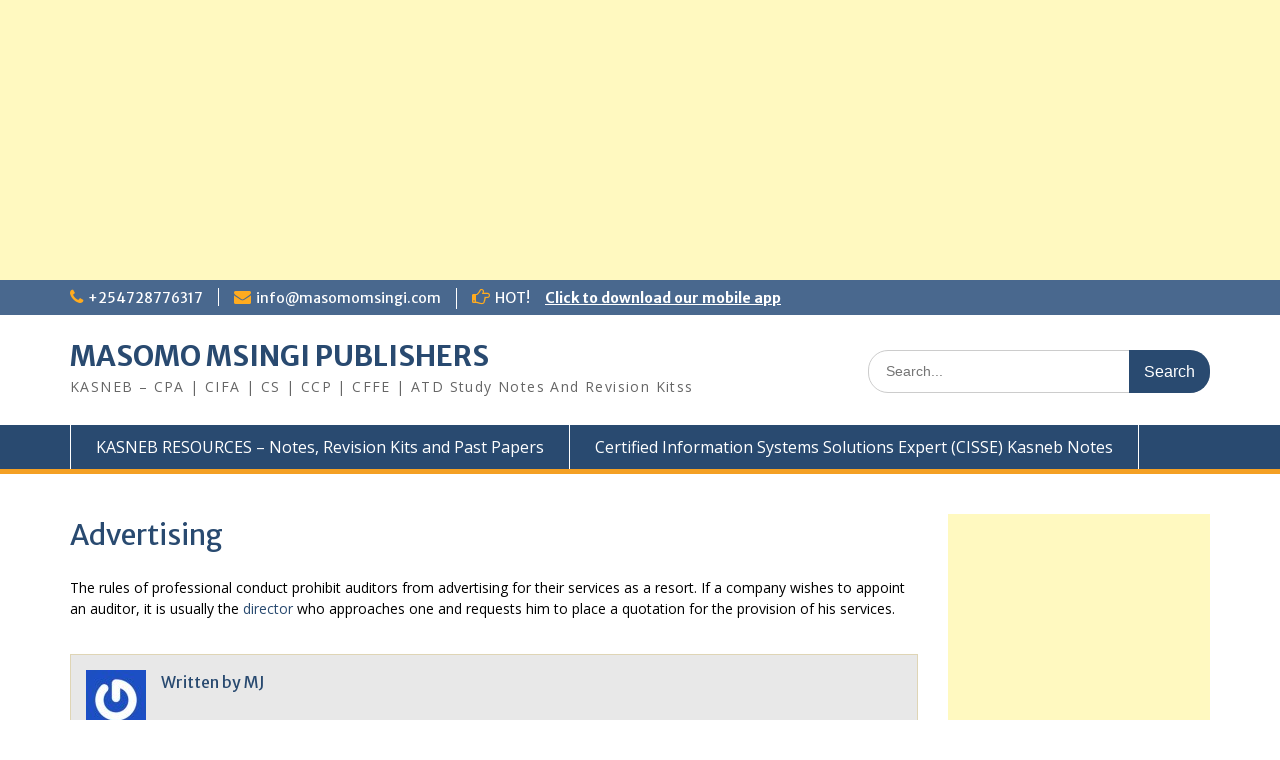

--- FILE ---
content_type: text/html; charset=utf-8
request_url: https://www.google.com/recaptcha/api2/aframe
body_size: 266
content:
<!DOCTYPE HTML><html><head><meta http-equiv="content-type" content="text/html; charset=UTF-8"></head><body><script nonce="JEeTOFFFLxea1ghh219mZw">/** Anti-fraud and anti-abuse applications only. See google.com/recaptcha */ try{var clients={'sodar':'https://pagead2.googlesyndication.com/pagead/sodar?'};window.addEventListener("message",function(a){try{if(a.source===window.parent){var b=JSON.parse(a.data);var c=clients[b['id']];if(c){var d=document.createElement('img');d.src=c+b['params']+'&rc='+(localStorage.getItem("rc::a")?sessionStorage.getItem("rc::b"):"");window.document.body.appendChild(d);sessionStorage.setItem("rc::e",parseInt(sessionStorage.getItem("rc::e")||0)+1);localStorage.setItem("rc::h",'1769056362000');}}}catch(b){}});window.parent.postMessage("_grecaptcha_ready", "*");}catch(b){}</script></body></html>